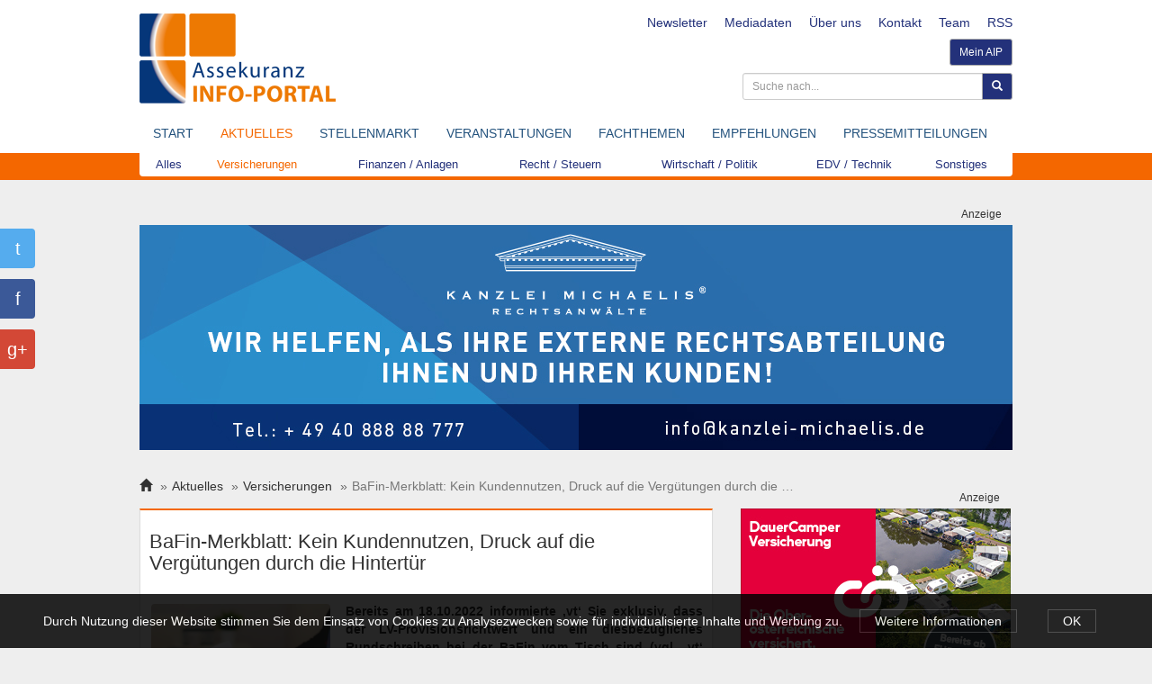

--- FILE ---
content_type: text/html; charset=utf-8
request_url: https://www.assekuranz-info-portal.de/aktuelles/versicherungen/2022/11/BaFin_Merkblatt_Kein_Kundennutzen_Druck_auf_die_Verguetungen_durch_die_Hintertuer-1/
body_size: 6918
content:
<!DOCTYPE html>
<html lang="de">
<head>
    <meta charset="utf-8">
    <meta http-equiv="X-UA-Compatible" content="IE=edge">
    <meta name="viewport" content="width=device-width, initial-scale=1">
    <meta name="description" content="Bereits am 18.10.2022 informierte ‚vt‘ Sie exklusiv, dass der LV-Provisionsrichtwert und ein diesbezügliches Rundschreiben bei der BaFin vom Tisch sind (vgl. ‚vt‘ 43/22). Regelungen zu einer „Wohlverhaltensaufsicht“ sollten in einem Merkblatt vorgestellt und konsultiert werden.">
    <meta property="og:site_name" content="Assekuranz-INFO-PORTAL">
    <meta property="og:title" content="BaFin-Merkblatt: Kein Kundennutzen, Druck auf die Vergütungen durch die Hintertür">
    <meta property="og:description" content="Bereits am 18.10.2022 informierte ‚vt‘ Sie exklusiv, dass der LV-Provisionsrichtwert und ein diesbezügliches Rundschreiben bei der BaFin vom Tisch sind (vgl. ‚vt‘ 43/22). Regelungen zu einer „Wohlverhaltensaufsicht“ sollten in einem Merkblatt vorgestellt und konsultiert werden.">
    <meta property="og:url" content="https://www.assekuranz-info-portal.de/aktuelles/versicherungen/2022/11/BaFin_Merkblatt_Kein_Kundennutzen_Druck_auf_die_Verguetungen_durch_die_Hintertuer-1/">
    <meta property="og:type" content="article">
    
    
<meta name="twitter:card" content="summary_large_image">
<meta name="twitter:image" content="http://www.assekuranz-info-portal.de/media//resources/2017/8/news.jpg">



    <meta name="twitter:title" content="BaFin-Merkblatt: Kein Kundennutzen, Druck auf die Vergütungen durch die Hintertür">
    <meta name="twitter:description" content="Bereits am 18.10.2022 informierte ‚vt‘ Sie exklusiv, dass der LV-Provisionsrichtwert und ein diesbezügliches Rundschreiben bei der BaFin vom Tisch sind (vgl. ‚vt‘ 43/22). Regelungen zu einer „Wohlverhaltensaufsicht“ sollten in einem Merkblatt vorgestellt und konsultiert werden.">
    <title>BaFin-Merkblatt: Kein Kundennutzen, Druck auf die Vergütungen durch die Hintertür | Assekuranz-INFO-PORTAL</title>
    <link rel="icon" type="image/vnd.microsoft.icon" href="/static/images/favicon.ico">

    

    <link type="text/css" rel="stylesheet" href="/static/css/bootstrap.min.css" charset="utf-8">
    <link type="text/css" rel="stylesheet" href="/static/css/bip.css" charset="utf-8">
    <link type="text/css" rel="stylesheet" href="/static/css/layout.css" charset="utf-8">
    <link type="text/css" rel="stylesheet" href="/static/css/header.css" charset="utf-8">
    <link type="text/css" rel="stylesheet" href="/static/css/footer.css" charset="utf-8">
    <link type="text/css" rel="stylesheet" href="/static/lightbox/css/lightbox.css" charset="utf-8">
    <link type="text/css" rel="stylesheet" href="/static/datepicker/css/bootstrap-datepicker3.min.css"
          charset="utf-8">

    <link type="text/css" rel="stylesheet" href="/static/css/print.css" charset="utf-8" media="print">
    
    
    <meta name="robots" content="noindex"/>

  <!-- GetResponse Analytics -->
  <script type="text/javascript">
  (function(m, o, n, t, e, r, _){
          m['__GetResponseAnalyticsObject'] = e;m[e] = m[e] || function() {(m[e].q = m[e].q || []).push(arguments)};
          r = o.createElement(n);_ = o.getElementsByTagName(n)[0];r.async = 1;r.src = t;r.setAttribute('crossorigin', 'use-credentials');_.parentNode .insertBefore(r, _);
      })(window, document, 'script', 'https://an.gr-wcon.com/script/245f5cea-30ed-4ba7-b25b-70f4271cd589/ga.js', 'GrTracking');
  </script>
  <!-- End GetResponse Analytics -->
</head>
<body class="link-detail">

<div id="wrapper">
    <header>
        
    

<div class="header-0">
    <a href="/"><img src="/static/images/logo_50.png" alt="Logo Assekuranz-INFO-PORTAL"
                     class="logo"/></a>

    <form method="GET" action="/aktuelles//suche/">
        <div class="input-group input-group-sm">
            <input type="text" name="q" class="form-control" placeholder="Suche nach...">
            <span class="input-group-btn">
                <button class="btn btn-default" type="submit">
                    <i class="glyphicon glyphicon-search"></i>
                </button>
            </span>
        </div>
    </form>
    <h1>BaFin-Merkblatt: Kein Kundennutzen, Druck auf die …</h1>
</div>

<div class="header-1">
    <div class="container">
        <div class="row">
            <div class="col-xs-3">
                <a href="/"><img src="/static/images/logo.png" alt="Logo Assekuranz-INFO-PORTAL"
                                 class="logo"/></a>
            </div>

            <div class="col-xs-9">
                <div id="topnav">
                    <a href="/newsletter/">Newsletter</a>
                    <a href="/mediadaten/">Mediadaten</a>
                    <a href="/ueber-uns/">Über uns</a>
                    <a href="/kontakt/">Kontakt</a>
                    <a href="/team/">Team</a>
                    <a href="/rss/">RSS</a>
                </div>

                <div class="clearfix"></div>

                <div id="toolbar">
                    
                        <a class="btn btn-primary btn-sm" href="/accounts/">Mein AIP</a>
                    
                    <form method="GET" action="/suche/aktuelles/">
                        <div class="input-group input-group-sm">
                            <input type="text" name="q" class="form-control" placeholder="Suche nach...">
                            <span class="input-group-btn">
                                <button class="btn btn-primary" type="submit"><i class="glyphicon glyphicon-search"></i>
                                </button>
                            </span>
                        </div>
                    </form>
                </div>
            </div>
        </div>
        
<nav class="navbar navbar-default">
    <div class="navbar-header">
        <button type="button" class="navbar-toggle collapsed" data-toggle="collapse" 
                data-target="#navbar-main-collapse">
            <span class="sr-only">Toggle navigation</span>
            <span class="text">Menü</span>
            <span class="icon-bar"></span>
            <span class="icon-bar"></span>
            <span class="icon-bar"></span>
        </button>
    </div>
    <div class="collapse navbar-collapse" id="navbar-main-collapse">
        <ul class="nav navbar-nav">
            
                <li class="">
                    <a href="/">Start</a>
                    


                </li>
            
                <li class="active">
                    <a href="/aktuelles/">Aktuelles</a>
                    

    <ul>
        <li class=""><a href="/aktuelles/">Alles</a></li>
        
            <li class="active"><a href="/aktuelles/versicherungen/">Versicherungen</a></li>
        
            <li class=""><a href="/aktuelles/finanzen-anlagen/">Finanzen / Anlagen</a></li>
        
            <li class=""><a href="/aktuelles/recht-steuern/">Recht / Steuern</a></li>
        
            <li class=""><a href="/aktuelles/wirtschaft-politik/">Wirtschaft / Politik</a></li>
        
            <li class=""><a href="/aktuelles/edv-technik/">EDV / Technik</a></li>
        
            <li class=""><a href="/aktuelles/sonstiges/">Sonstiges</a></li>
        
    </ul>


                </li>
            
                <li class="">
                    <a href="/stellenmarkt/">Stellenmarkt</a>
                    

    <ul>
        <li class=""><a href="/stellenmarkt/">Alles</a></li>
        
            <li class=""><a href="/stellenmarkt/innendienst/">Anst. Innendienst</a></li>
        
            <li class=""><a href="/stellenmarkt/84-hgb/">§84 HGB</a></li>
        
            <li class=""><a href="/stellenmarkt/fuhrungskraft/">Führungskraft</a></li>
        
            <li class=""><a href="/stellenmarkt/aussendienst/">Anst. Aussendienst</a></li>
        
            <li class=""><a href="/stellenmarkt/praktikum/">Praktikum</a></li>
        
            <li class=""><a href="/stellenmarkt/edv-technik/">EDV / Technik</a></li>
        
            <li class=""><a href="/stellenmarkt/ausbildung/">Ausbildung</a></li>
        
            <li class=""><a href="/stellenmarkt/sonstiges/">Sonstiges</a></li>
        
            <li class=""><a href="/stellenmarkt/stellengesuche/">Stellengesuche</a></li>
        
    </ul>


                </li>
            
                <li class="">
                    <a href="/veranstaltungen/">Veranstaltungen</a>
                    

    <ul>
        <li class=""><a href="/veranstaltungen/">Alles</a></li>
        
            <li class=""><a href="/veranstaltungen/messen/">Messe / Kongress</a></li>
        
            <li class=""><a href="/veranstaltungen/tagung-seminar/">Tagung / Seminar</a></li>
        
            <li class=""><a href="/veranstaltungen/aus-weiterbildung/">Aus-/Weiterbildung</a></li>
        
            <li class=""><a href="/veranstaltungen/roadshow/">Roadshow</a></li>
        
            <li class=""><a href="/veranstaltungen/online/">Online</a></li>
        
            <li class=""><a href="/veranstaltungen/workshop/">Workshop</a></li>
        
            <li class=""><a href="/veranstaltungen/fachkonferenz/">Fachkonferenz</a></li>
        
            <li class=""><a href="/veranstaltungen/sonstige/">Sonstige</a></li>
        
    </ul>


                </li>
            
                <li class="">
                    <a href="/fachinformationen/">Fachthemen</a>
                    


                </li>
            
                <li class="">
                    <a href="/empfehlungen/">Empfehlungen</a>
                    

    <ul>
        <li class=""><a href="/empfehlungen/">Alles</a></li>
        
            <li class=""><a href="/empfehlungen/versicherungen/">Versicherungen</a></li>
        
            <li class=""><a href="/empfehlungen/maklerpools-vertriebe/">Maklerpools / Vertriebe</a></li>
        
            <li class=""><a href="/empfehlungen/fachanwalte-versicherungsrecht/">Fachanwälte-Versicherungsrecht</a></li>
        
            <li class=""><a href="/empfehlungen/software/">Software</a></li>
        
            <li class=""><a href="/empfehlungen/marketing-pr/">Marketing / PR</a></li>
        
    </ul>


                </li>
            
                <li class="">
                    <a href="/presse/">Pressemitteilungen</a>
                    

    <ul>
        <li class=""><a href="/presse/">Alles</a></li>
        
            <li class=""><a href="/presse/versicherungen/">Versicherungen</a></li>
        
            <li class=""><a href="/presse/finanzen-anlagen/">Finanzen / Anlagen</a></li>
        
            <li class=""><a href="/presse/recht-steuern/">Recht / Steuern</a></li>
        
            <li class=""><a href="/presse/wirtschaft-politik/">Wirtschaft / Politik</a></li>
        
            <li class=""><a href="/presse/edv-technik/">EDV / Technik</a></li>
        
            <li class=""><a href="/presse/sonstiges/">Sonstiges</a></li>
        
    </ul>


                </li>
            
        </ul>
    </div>
</nav>

    </div>
</div>


    </header>
    <main>
        
    

    <div class="container">
        
    <div class="cr cr-bi"
         data-url="/brck/?b=605&t=20251128045927">
        <div class="br-wrapper">

            

            <div class="970x250-main" style="text-align: center;">
                <div style="display: inline-block; ;">
                    <small>
                        Anzeige <img src="/brvw/?b=605&t=20251128045927">
                    </small>

                    
                    
                        
                            
                                <a href="#" target="_blank">
    <div id="_cr-bi">
        <img src="/media/cr/2025/4/1745069989.jpg" alt="Ihre externe Rechtsabteilung"
             width="None"/>
    </div>
</a>

                            
                        
                    
                </div>
            </div>

            
        </div>
    </div>
    



        <ol class="breadcrumb">
            <li><a href="/"><i class="glyphicon glyphicon-home"></i></a></li>
            
    <li><a href="/aktuelles/">Aktuelles</a></li>
    <li><a href="/aktuelles/versicherungen/">Versicherungen</a></li>
    <li class="active">BaFin-Merkblatt: Kein Kundennutzen, Druck auf die Vergütungen durch die …</li>

        </ol>

        
            
        

        
            

        

        
            <div class="row">
                <div class="col-md-8" id="content-main">
                    

                    
    <div class="panel panel-default">
        <div class="panel-heading">
            <h1>BaFin-Merkblatt: Kein Kundennutzen, Druck auf die Vergütungen durch die Hintertür</h1>
        </div>
        <div class="panel-body">
            

            

    <div class="article-image">
        <div class="thumbnail">
            <a href="https://www.kapital-markt-intern.de/start/aktuelles/bafin-merkblatt-kein-kundennutzen-druck-auf-die-verguetungen-durch-die-hintertuer/" target="_blank">
            <img src="/media/versions/scale/1000x1000/resources/2017/8/news.jpg" alt="BaFin-Merkblatt: Kein Kundennutzen, Druck auf die Vergütungen durch die Hintertür">
            </a>
            
                <span class="copyright">&copy; Pixabay</span>
            
        </div>
        
    </div>



            <p class="summary">Bereits am 18.10.2022 informierte ‚vt‘ Sie exklusiv, dass der LV-Provisionsrichtwert und ein diesbezügliches Rundschreiben bei der BaFin vom Tisch sind (vgl. ‚vt‘ 43/22). Regelungen zu einer „Wohlverhaltensaufsicht“ sollten in einem Merkblatt vorgestellt und konsultiert werden.</p>

            <div class="clearfix"></div>
            <strong>Weiterlesen auf:</strong>
            <a target="_blank" rel="nofollow" href="https://www.kapital-markt-intern.de/start/aktuelles/bafin-merkblatt-kein-kundennutzen-druck-auf-die-verguetungen-durch-die-hintertuer/">kapital-markt-intern</a>
        </div>

        <div class="panel-footer">
            <span class="source">Quelle: kapital-markt-intern</span>
            <span class="date">08.11.2022</span>
        </div>
    </div>

    <div id="related-content">
    <div class="panel panel-default">
        <div class="panel-heading">
            <h3>Das könnte Sie auch interessieren</h3>
        </div>
        <div class="panel-body">
            <div class="row">
                
                    <div class="col-md-4">
                        <h4><a href="/aktuelles/wirtschaft-politik/2025/09/cdu-gesundheitsexperte-streeck-fordert-selbstbeteiligung-fur-patienten/">CDU-Gesundheitsexperte Streeck fordert Selbstbeteiligung für Patienten</a></h4>

                        <p>
                            Der CDU-Politiker Hendrik Streeck schlägt eine moderate Selbstbeteiligung von Patienten vor, um die Finanzen der gesetzlichen Krankenversicherung zu stabilisieren. Er warnt vor steigenden Beiträgen und spricht von einer „Vollkasko-Mentalität“. Droht…
                        </p>
                    </div>
                
                    <div class="col-md-4">
                        <h4><a href="/aktuelles/recht-steuern/2025/10/bundesgerichtshof-klart-streupflicht-bei-wohnungseigentumergemeinschaften/">Bundesgerichtshof klärt Streupflicht bei Wohnungseigentümergemeinschaften</a></h4>

                        <p>
                            Können sich gemeinschaftliche Eigentümer von Haftungsansprüchen der Mieter befreien, wenn sie einen Hausmeisterdienst mit dem Räumen und Streuen des Grundstücks beauftragen? Darüber hatte Deutschlands oberstes Zivilgericht zu entscheiden. mehr ...
                        </p>
                    </div>
                
                    <div class="col-md-4">
                        <h4><a href="/aktuelles/sonstiges/2025/09/immer-mehr-lkw-diebstahle/">Immer mehr Lkw-Diebstähle</a></h4>

                        <p>
                            Im vergangenen Jahr zeigte die Kurve einer BKA-Publikation zufolge ein weiteres Mal nach oben. Es wurden so viele dieser Delikte wie seit 2017 nicht mehr gezählt. Auf lange Sicht ist aber ein anderer Trend zu beobachten. mehr ...
                        </p>
                    </div>
                
            </div>
        </div>
    </div>
</div>


                    

                </div>

                <div class="col-md-4">
                    
                        
    <div class="cr cr-sidebar1"
         data-url="/brck/?b=602&t=20251128045927">
        <div class="br-wrapper">

            

            <div class="300x250-main" style="text-align: center;">
                <div style="display: inline-block; ;">
                    <small>
                        Anzeige <img src="/brvw/?b=602&t=20251128045927">
                    </small>

                    
                    
                        
                            
                                <a href="#" target="_blank">
    <div id="_cr-sidebar1">
        <img src="/media/cr/2025/4/1744464725.jpg" alt="Dauercamper"
             width="None"/>
    </div>
</a>

                            
                        
                    
                </div>
            </div>

            
        </div>
    </div>
    


                        
    
    <div class="panel panel-danger widget HTMLWidget">
        
            <div class="panel-heading">
                <span class="bull"></span>
                <h4>Flatrate für Stellenanzeigen</h4>
            </div>
        
        <div class="panel-body">
            
    <p>12 Monate lang Stellenanzeigen schalten, ohne Begrenzung der Anzahl, f&uuml;r 1.500,- &euro; netto incl. Ver&ouml;ffentlichungen im Newsletter.</p>

    

        </div>
        
    </div>


    


                        
    <div class="cr cr-sidebar2"
         data-url="/brck/?b=614&t=20251128045927">
        <div class="br-wrapper">

            

            <div class="300x250-main" style="text-align: center;">
                <div style="display: inline-block; ;">
                    <small>
                        Anzeige <img src="/brvw/?b=614&t=20251128045927">
                    </small>

                    
                    
                        
                            
                                <a href="#" target="_blank">
    <div id="_cr-sidebar2">
        <img src="/media/cr/2025/7/1752247263.jpg" alt="Leistungsvergleich VSH"
             width="None"/>
    </div>
</a>

                            
                        
                    
                </div>
            </div>

            
        </div>
    </div>
    


                        
    <getresponse-form form-id="9724d547-dec7-40ba-bf14-56babc4cd1ac" e="0"></getresponse-form>


                        
    <div class="cr cr-sidebar3"
         data-url="/brck/?b=617&t=20251128045927">
        <div class="br-wrapper">

            

            <div class="300x250-main" style="text-align: center;">
                <div style="display: inline-block; ;">
                    <small>
                        Anzeige <img src="/brvw/?b=617&t=20251128045927">
                    </small>

                    
                    
                        
                            
                                <a href="#" target="_blank">
    <div id="_cr-sidebar3">
        <img src="/media/cr/2025/11/1764086397.jpg" alt="Vermittlerfortbildung 2026"
             width="None"/>
    </div>
</a>

                            
                        
                    
                </div>
            </div>

            
        </div>
    </div>
    


                        
    
    <div class="panel panel-default widget LatestContentWidget">
        
            <div class="panel-heading">
                <span class="bull"></span>
                <h4>Neueste Veranstaltungen</h4>
            </div>
        
        <div class="panel-body">
            
    
        Aus-/Weiterbildung<br/>
        <strong><a href="/veranstaltungen/aus-weiterbildung/2025/11/infotelko-coachingausbildung-zum-fcm-finanz-coach-59/">Infotelko: Coachingausbildung zum FCM Finanz Coach®</a></strong><br/>
        <small>08.12.2025</small>
        <p>Informieren Sie sich über unsere Coachingausbildung in einer monatlichen Telko. Begleiten Sie Menschen bei …</p>
        
    
        Online<br/>
        <strong><a href="/veranstaltungen/online/2025/04/aktuelle-rechtsprechung-zur-bu-versicherung/">Aktuelle Rechtsprechung zur BU Versicherung</a></strong><br/>
        <small>09.12.2025</small>
        <p>Der Versicherungsmakler, der seinen Versicherungsnehmer in der Personenversicherung, insbesondere in der Berufsunfähigkeitsversicherung unterstützt, sollte …</p>
        
    
        Online<br/>
        <strong><a href="/veranstaltungen/online/2025/10/finametrica-profiling-der-finanziellen-risikobereitschaft-85/">FinaMetrica: Profiling der finanziellen Risikobereitschaft</a></strong><br/>
        <small>09.12.2025</small>
        <p>Sicher und bewusst bessere Finanzentscheidungen treffen. Einfach, standardisiert und erprobt: Messen Sie die Risikobereitschaft …</p>
        
    
        Aus-/Weiterbildung<br/>
        <strong><a href="/veranstaltungen/aus-weiterbildung/2025/11/infotag-coachingausbildung-bei-fcm-finanz-coaching-57/">Infotag: Coachingausbildung bei FCM Finanz Coaching</a></strong><br/>
        <small>10.12.2025</small>
        <p>Informieren Sie sich über unsere Coachingausbildung in einem monatlichen kostenfreien Infotag. Begleiten Sie Menschen …</p>
        
    

        </div>
        
    </div>


    
    <div class="panel panel-default widget LatestContentWidget">
        
            <div class="panel-heading">
                <span class="bull"></span>
                <h4>Neueste Pressemeldungen</h4>
            </div>
        
        <div class="panel-body">
            
    
        Versicherungen<br/>
        <strong><a href="/presse/versicherungen/2025/11/generali-deutschland-versicherung-ag-schafft-neues-firmenkunden-vorstandsressort-dr-feriha-zingal-krpanic-wird-neue-firmenkunden-vorstandin/">Generali Deutschland Versicherung AG schafft neues Firmenkunden-Vorstandsressort: Dr. Feriha Zingal-Krpanić wird neue Firmenkunden-Vorständin</a></strong><br/>
        <small>27.11.2025</small>
        <p>Die Generali Deutschland Versicherung AG wird ihr Firmenkundengeschäft weiter ausbauen und schafft hierzu ein …</p>
        
    
        Versicherungen<br/>
        <strong><a href="/presse/versicherungen/2025/11/bu-leistungspraxis-2025-teilnehmerzahl-bleibt-hoch-regulierungsdauer-als-zentrale-herausforderung/">BU-Leistungspraxis 2025: Teilnehmerzahl bleibt hoch; Regulierungsdauer als zentrale Herausforderung</a></strong><br/>
        <small>27.11.2025</small>
        <p>Das aktuelle Leistungspraxisrating von Franke und Bornberg beleuchtet die Leistungsregulierung in der Berufsunfähigkeitsversicherung (BU). …</p>
        
    
        Versicherungen<br/>
        <strong><a href="/presse/versicherungen/2025/11/generali-deutschland-ag-schafft-neues-vorstandsressort-fur-das-maklergeschaft-tamara-pagel-wird-chief-business-officer-broker/">Generali Deutschland AG schafft neues Vorstandsressort für das Maklergeschäft: Tamara Pagel wird Chief Business Officer Broker</a></strong><br/>
        <small>26.11.2025</small>
        <p>Verlängerung der Vorstandsmandate von Dr. Melanie Kramp-Gerstner, Marcela Středová sowie Edoardo Malpaga als Zeichen …</p>
        
    

        </div>
        
    </div>



                    
                </div>
            </div>
        
    </div>

    </main>
    <footer>
        
    <div class="container">
        <div class="row">
    
    <div class="col-xs-4">
        <h4>Rubriken</h4>
        <ul>
            
            <li><a href="/aktuelles/">Aktuelles</a></li>
            
            <li><a href="/stellenmarkt/">Stellenmarkt</a></li>
            
            <li><a href="/veranstaltungen/">Veranstaltungen</a></li>
            
            <li><a href="/fachinformationen/">Fachinformationen</a></li>
            
            <li><a href="/empfehlungen/">Empfehlungen</a></li>
            
            <li><a href="/presse/">Pressebereich</a></li>
            
        </ul>
    </div>
    
    <div class="col-xs-4">
        <h4>Service</h4>
        <ul>
            
            <li><a href="/newsletter/">Newsletter</a></li>
            
            <li><a href="/ueber-uns/">Über uns</a></li>
            
            <li><a href="/kontakt/">Kontakt</a></li>
            
            <li><a href="/team/">Team</a></li>
            
        </ul>
    </div>
    
    <div class="col-xs-4">
        <h4>Information</h4>
        <ul>
            
            <li><a href="/mediadaten/">Mediadaten</a></li>
            
            <li><a href="/impressum/">Impressum</a></li>
            
            <li><a href="/rechtliche-hinweise/">Rechtliche Hinweise</a></li>
            
            <li><a href="/agb/">AGB</a></li>
            
            <li><a href="/faq/">Hilfe / FAQ</a></li>
            
            <li><a href="/datenschutz/">Datenschutz</a></li>
            
        </ul>
    </div>
    
</div>

    </div>

    <div id="copyright">
        <div class="container">
            &copy; 2025 Assekuranz-INFO-PORTAL
        </div>
    </div>
    <div class="shariff"></div>

    </footer>
</div>


<script src="/static/CACHE/js/output.637b21ea0ed4.js"></script>


    <script type="text/javascript">var _gaq = _gaq || [];
_gaq.push(['_setAccount', 'UA-35676047-1']);
_gaq.push(['_gat._anonymizeIp']);
_gaq.push(['_trackPageview']);
(function() {
var ga = document.createElement('script'); ga.type = 'text/javascript'; ga.async = true;
ga.src = ('https:' == document.location.protocol ? 'https://ssl' : 'http://www') + '.google-analytics.com/ga.js';
var s = document.getElementsByTagName('script')[0]; s.parentNode.insertBefore(ga, s);
})();
</script>


    <div class="cookie-hint">
        Durch Nutzung dieser Website stimmen Sie dem Einsatz von Cookies zu Analysezwecken sowie für individualisierte
        Inhalte und Werbung zu.

        <a href="/datenschutz/">Weitere Informationen</a>
        <a href="#" class="accept">OK</a>
    </div>
    <script>
        $('.cookie-hint .accept').click(function () {
            $('.cookie-hint').fadeOut();
            $.get('/cookie_accept/');
        });
    </script>


</body>
</html>


--- FILE ---
content_type: text/css
request_url: https://www.assekuranz-info-portal.de/static/css/bip.css
body_size: 2044
content:
body {
    hyphens: auto;
    -webkit-hyphens: auto;
    -moz-hyphens: auto;
    -ms-hyphens: auto;
}

#staff {
    position: fixed;
    top: 150px;
    right: 0;
    z-index: 9999;
    background-color: black;
    opacity: 0.75;
}

#staff ul {
    list-style: none;
    margin: 0;
    padding: 0;
}

#staff ul li a {
    color: #fff;
    display: block;
    padding: 10px;
    border-top: 1px solid #fff;
}

header .col-main .creative {
    min-height: 90px;
    float: right;
    margin-right: -2px;
}

header .col-right {
    position: relative;
}

header .col-right .creative {
    position: absolute;
    left: 2px;
}

main {
    position: relative;
}

main .cr {
    margin: 0 0 30px;
}

main .cr small {
    display: block;
    text-align: right;
    padding: 10px 8px 0;
    height: 30px;
}

main .cr-sk {
    position: absolute;
    left: 50%;
    margin-left: 490px;
    top: 20px;
}

main .cr-si {
    margin-top: 4px;
    overflow: hidden;
    text-align: center;
}

main .cr-me {
    margin-top: -20px;
    overflow: hidden;
    text-align: center;
}


main .cr-li {
    margin: 15px 0;
    overflow: hidden;
}

main .cr-li img,
main .cr-bi img,
main .cr-bi * {
    max-width: 100%;
}

.errorlist {
    color: red;
    list-style: none;
    margin: 0;
    padding: 0;
    font-size: 90%;
}

.cr-su {
    float: right;
}

.cr-sk {
    position: absolute;
}

@media (max-width: 1200px) {
    .cr-sk {
        display: none;
    }
}

.panel-body img {
    max-width: 100%;
}

.br-wrapper {
    max-width: 100%;
    margin: auto;
}


main .cr-bi {
    position: relative;
    margin-top: 20px;
}

.cr-bi .wallpaper-left {
    position: absolute;
    top: 30px;
    left: -175px;
}

.cr-bi .wallpaper-left-120 {
    left: -135px;
}

.cr-bi .wallpaper-right {
    position: absolute;
    top: 30px;
    right: -175px;
    border: none;
}

.cr-bi .wallpaper-right-120 {
    right: -135px;
}


.cr-bi .wallpaper-main {
    margin-left: -15px;
    margin-right: -15px;
}


.cr-bi .tandem-main {
    margin-right: -15px;
    text-align: right;
}

.cr-bi .tandem-main {
    text-align: right;
}

main .cr-sidebar1 {
    margin-top: -30px;
}



--- FILE ---
content_type: text/css
request_url: https://www.assekuranz-info-portal.de/static/css/layout.css
body_size: 10477
content:
html,
body {
    margin: 0;
    padding: 0;
    height: 100%;
}

body {
    font-family: "Open Sans", Helvetica, Arial, sans-serif;
    background-color: #eee;
}

#wrapper {
    min-height: 100%;
    position: relative;
}

.container {
    max-width: 1000px;
}

h1 {
    font-size: 22px;
}

h2 {
    font-size: 20px;
}

h3 {
    font-size: 18px;
}

#content-main p {
    text-align: justify;
}

#content-main form p,
#content-main .presscontact p {
    text-align: left;
}

#content-main form p {
    padding: 5px 0;
}

a {
    color: #23317a;
}

.panel-body a {
    font-weight: bold;
}

a:hover {
    color: #f46700;
}

th,
td {
    padding: 4px 4px 4px 0;
}

.btn {
    border: 1px solid #aaa;
}

.btn-primary {
    background-color: #23317a;
}

.btn-primary:hover {
    background-color: #f46700;
    border: 1px solid #f46700;
}

.breadcrumb {
    background-color: transparent;
    margin: 15px 0;
    padding: 0;
}

.pagination a {
    font-weight: normal;
}

.panel {
    border-radius: 0px;
    position: relative;
    border-top: 2px solid #f46700;
    margin-bottom: 15px;
}

.panel .panel-image {
    display: block;
    width: 33%;
    float: left;
    margin: 0px 15px 0 0;
    padding: 0;
    position: relative;
}

.panel .panel-image img {
    display: block;
    max-width: 100%;
}

.panel .panel-heading {
    border-radius: 0;
    background-color: #fff;
    border-top: none;
    border-bottom: none;
    padding: 5px 15px;
    color: #333;
}

.panel .panel-heading h1 {
    margin: 15px 0;
}

.panel .panel-heading h2,
.panel .panel-heading h3,
.panel .panel-heading h4 {
    margin: 4px 0;
    padding: 5px 0;
    line-height: 1.2;
}

.panel .panel-heading, .panel .panel-body, .panel .panel-footer {
    padding: 8px 10px;
}

.panel .panel-body h1,
.panel .panel-body h2,
.panel .panel-body h3,
.panel .panel-body h4 {
    margin: 0 0 10px;
    line-height: 1.2;
}

.panel .panel-footer {
    background-color: #fff;
    font-size: 80%;
    padding: 8px 15px;
    border-top: none;
}

.panel .panel-footer .source {
    color: #999;
}

.panel .panel-footer .date {
    color: #999;
    float: right;
}

.panel-primary {
    border: 1px solid #ddd;
}

#top-news .row {
    margin-bottom: 15px;
}

#top-news .panel-body {
    height: 75px;
    overflow: hidden;
}

#top-news .panel-footer {
    font-size: smaller;
    text-align: right;
}

#top-news h3 {
    line-height: 1.4;
    font-size: 16px !important;
}

#top-news h3 a {
    font-weight: normal;
}

p.summary {
    font-weight: bold;
}

.contentitem-list p.summary {
    font-weight: normal;
}

.thumbnail {
    border: none;
    position: relative;
    padding: 2px;
    border-radius: 4px;
    margin-bottom: 4px;
}

.thumbnail img {
    border-radius: 4px;
}

.thumbnail .copyright {
    border-radius: 0 0 4px 4px;
}

.caption {
    padding: 0 8px;
    font-size: 80%;
}

.thumbnail-left {
    float: left;
    max-width: 33%;
    margin: 0 15px 15px 0;
}

.thumbnail-right {
    float: right;
    max-width: 33%;
    margin: 0 0 10px 10px;
}

.summary {
    font-weight: normal;
    text-align: justify;
}

.breadcrumb > li,
.breadcrumb > li a {
    color: #333;
}

.breadcrumb > li + li:before {
    content: "\00bb";
    padding: 0 5px;
    color: #666;
}

.copyright {
    position: absolute;
    left: 0px;
    bottom: 2px;
    color: #000;
    background-color: #fff;
    opacity: 0.6;
    width: 100%;
    padding: 2px 8px;
    font-size: 11px;
    text-align: right;
}

.copyright:hover {
    opacity: .75;
}

body.information-detail .paragraph-1 {
    clear: both;
}

.place_and_time {
    font-weight: bold;
}

ul.archive {
    list-style: none;
    margin: 0;
    padding: 0;
}

ul.archive ul {
    list-style: none;
    margin: 0;
    padding: 0;
}

ul.archive li {
    padding: 4px 15px;
}

ul.archive li.active > a {
    font-weight: bold;
}

div.shariff {
    position: fixed;
    left: 0;
    top: 250px;
}

div.shariff ul {
    list-style: none;
    margin: 0;
    padding: 0;
}

div.shariff ul li {
    margin-bottom: 4px;
}

div.shariff ul li a {
    display: block;
    padding: 8px;
    text-align: center;
    font-size: 20px;
    border-radius: 0 4px 4px 0;
    color: #fff;
}

div.shariff ul li a:hover,
div.shariff ul li a:focus,
div.shariff ul li a:active {
    text-decoration: none;
}

div.shariff .fa-twitter:before {
    content: "t";
}

div.shariff .fa-facebook:before {
    content: "f";
}

div.shariff .fa-google-plus:before {
    content: "g+";
}

div.shariff .share_text {
    display: none;
}

div.shariff li.twitter a {
    background-color: #55acee;
}

div.shariff li.twitter a:hover {
    background-color: #32bbf5;
}

div.shariff li.facebook a {
    background-color: #3b5998;
}

div.shariff li.facebook a:hover {
    background-color: #4273c8;
}

div.shariff li.googleplus a {
    background-color: #d34836;
}

div.shariff li.googleplus a:hover {
    background-color: #f75b44;
}

@media (max-width: 768px) {
    .container {
        margin-left: 25px;
    }

    div.shariff ul li a {
        font-size: 16px;
        padding: 4px;
        margin-bottom: 10px;
    }
}

.widget {
    border-top: 2px solid #23317a;
}

.widget .panel-heading {
    padding-left: 35px;
}

.widget .bull {
    display: block;
    float: left;
    width: 13px;
    height: 13px;
    background-color: #f46700;
    margin-left: -20px;
    margin-top: 11px;
}

.widget h4 {
    font-size: 16px;
}

.widget img {
    max-width: 100%;
}

.NewsletterWidget {
    background-color: #23317a;
    color: #fff;
    border: none;
    border-top: none;
}

.NewsletterWidget .panel-heading {
    background-color: #f46700;
    color: #fff;
    padding-left: 15px;
}

.NewsletterWidget .panel-heading .bull {
    display: none;
}

.NewsletterWidget .panel-heading h4 {
    color: #fff;
    margin-left: 0;
}

main .cr-li {
    margin-bottom: 25px;
}

.reference-list .categories {
    margin: 0;
    padding: 0;
    list-style: none;
}

.reference-list .categories > li:before {
    content: ' ';
    display: block;
    float: left;
    width: 13px;
    height: 13px;
    background-color: #23317a;
    font-size: 12px;
    margin: 5px 8px 0 0;
}

.reference-list .categories > li {
    margin: 0 0 20px;
    padding: 0;
    font-size: 16px;
}

.reference-list .categories > li > ul > li:before {
    content: ' ';
    display: block;
    float: left;
    width: 13px;
    height: 13px;
    background-color: #f46700;
    font-size: 12px;
    margin: 7px 8px 0 0;
}

.reference-list .categories > li > ul li {
    font-size: 14px;
}

.reference-list .topics {
    margin: 0;
    padding: 0 0 0 20px;
}

.reference-list .topics li {
    line-height: 1.9;
    list-style: none;
}

.reference-list .topics li.active a {
    color: #f46700;
}

.article-image {
    margin: 15px 0 25px;
}

.reference-detail .article-image {
    width: 33%;
    float: left;
}

.reference-detail p.summary {
    margin-left: 35%;
    font-weight: normal;
}

.reference-detail .panel-footer {
    font-size: 14px;
}

.link-detail .article-image {
    float: left;
    margin: 0 15px 15px 0;
    width: 33%;
}

.comments .comment {

}

.comments .comment .author {
    float: left;
    font-size: smaller;
}

.comments .comment .date {
    text-align: right;
    font-size: smaller;
}

.comments .comment .text {
    clear: both;
    margin: 10px 0 0;
}

.comment-form #id_text {
    height: 100px;

}

#id_a, #id_b {
    border: none !important;
    width: 20px;
    text-align: center;
}

.comment-form ul {
    list-style: none;
    margin: 0;
    padding: 0;
}

.comment-form li {
    display: inline;
    margin-right: 20px;
}

.job .panel-footer .source,
.job .panel-footer .date {
    font-weight: bold;
    color: #333;
}

.attachment-list {
    padding: 15px 0;
}

.advertisement-hint {
    float: right;
    font-size: 10px;
    text-transform: uppercase;
}

.LatestContentWidget p {
    font-size: 13px;
}

#BookingForm table td {
    vertical-align: top;
}

#BookingForm table input[type=checkbox] {
    width: 15px;

}

form p label {
    display: block;
}

form p input[type=text],
form p input[type=email],
form p textarea {
    width: 90%;
}

textarea[readonly] {
    background-color: #eee;
    cursor: not-allowed;
}

.FilterWidget input,
.FilterWidget select {
    width: 90%;
}

label {
    display: block;
}

.form-group-date select,
.form-group-date_start select,
.form-group-date_end select {
    width: 100px;
    display: inline-block;
}

.pull-right {
    margin-left: 5px;
}

.navbar-toggle .text {
    float: left;
    color: #000;
    margin: 0;
    font-size: 14px;
    margin-top: -3px;
}

.navbar-toggle .icon-bar {
    margin-left: 50px;
}

th.count,
td.count {
    text-align: right;
}

.nav-pills > li.disabled > a {
    font-weight: bold;
}

.nav-pills > li.disabled > a:hover {
    cursor: pointer;
}

.nav-pills > li > a {
    padding: 6px 12px;
}

.helptext {
    display: block;
}

.gallery {
    position: relative;
    padding: 0;
    border-radius: 0;
}

.gallery img {
    border-radius: 0;
}

.gallery .next,
.gallery .prev {
    width: 200px;
    position: absolute;
    top: 0;
    height: 100%;

    opacity: 0;
    color: #fff;
    transition: all .5s;
    background-repeat: no-repeat;
    background-position-y: center;
}

.gallery .prev {
    left: 0;
    background-image: url(/static/lightbox/img/prev.png);
}

.gallery .next {
    right: 0;
    background-image: url(/static/lightbox/img/next.png);
    background-position-x: right;
}

.gallery .next:hover,
.gallery .prev:hover {
    opacity: 1;
}

#related-content h4 {
    font-size: 14px;
}

#related-content p {
    font-size: 12px;
}

textarea {
    height: 300px;
}

.search-field {
    margin-bottom: 15px;
}

.search-field input, .search-field select {
    width: 100%;
}

#related-content .panel-heading h3 {
    border-bottom: 1px solid #ccc;
}

#related-content .row > div {
    border-left: 1px solid #ccc;
}

#related-content .row > div:first-child {
    border-left: none;
}

.paragraph {
    clear: both;
}

.information-list .panel-heading {
    background-color: #f46700;
}

.information-list .panel-heading h1,
.information-list .panel-heading h3 {
    margin: 0;
    color: #fff;
    padding: 0;
}

.information-list .panel-heading h3 a {
    color: #fff;
}

.cookie-hint {
    position: fixed;
    bottom: 0;
    left: 0;
    width: 100%;
    padding: 20px;
    color: #fff;
    background-color: #000;
    opacity: .85;
    text-align: center;
    z-index: 999;
}

.cookie-hint a {
    color: #fff;
    bordeR: 1px solid #333;
    padding: 4px 16px;
    margin: 0 15px;
}


--- FILE ---
content_type: text/css
request_url: https://www.assekuranz-info-portal.de/static/css/header.css
body_size: 2865
content:
header .header-0 {
    position: fixed;
    top: 0;
    width: 100%;
    background-color: #fff;
    box-shadow: 0 0 8px #aaa;
    display: none;
    z-index: 99;
}

header .header-0 .logo {
    height: 50px;
    float: left;
    margin: 2px;
}

header .header-0 h1 {
    margin: 10px;
    font-size: 24px;
    text-align: center;
}

header .header-0 form {
    width: 200px;
    float: right;
    margin: 10px;
}

.header-1 {
    background-color: #fff;
    border-bottom: 30px solid #f46700;
}
.header-1 .navbar-collapse {
    padding-left: 0;
    padding-right: 0;
}

.header-1 .logo {
    margin: 15px 0;
}

.navbar-default {
    background-color: #fff;
    border: none;
    position: relative;
    min-height: 40px;
    margin-bottom: 0;
}

.navbar-default .navbar-nav > li > a {
    text-transform: uppercase;
    padding-top: 8px;
    padding-bottom: 8px;
    color: #23527D;
}

.navbar-default .navbar-nav > li.active > a {
    color: #f46700;
    background-color: #fff;
}

.navbar-default .navbar-nav > li > a:hover,
.navbar-default .navbar-nav > li.active > a:hover {
    background-color: transparent;
    color: #f46700;
}

.navbar-default .navbar-nav > li > ul > li {
    font-size: 13px;
}

.navbar-default li {
    position: static;
}

.navbar-default li ul {
    display: none;
}

#topnav {
    text-align: right;
    margin-top: 15px;
}

#topnav a {
    margin: 0 0 0 15px;
}

#toolbar {
    float: right;
    width: 300px;
    margin-top: 8px;
    text-align: right;
}

#toolbar form {
    margin-top: 8px;
    margin-bottom: 8px;
}

@media (min-width: 1000px) {
    .navbar-default li.active ul {
        display: block;
        position: absolute;
        left: 0px;
        top: 40px;
        padding: 4px 8px;
        border-radius: 0 0 4px 4px;
        background-color: #fff;
        display: table;
        width: 100%;
    }

    .navbar-default li.active ul li {
        display: table-cell;
        list-style: none;
        padding: 0;
        text-align: center;
    }

    .navbar-default li.active ul li.active a {
        color: #f46700;
    }
}

@media (max-width: 999px) {
    #topnav {
        display: none;
    }

    .navbar-default li.active ul {
        display: block;
    }

    .navbar-header {
        float: none;
    }

    .navbar-left, .navbar-right {
        float: none !important;
    }

    .navbar-toggle {
        display: block;
    }

    .navbar-collapse {
        border-top: 1px solid transparent;
        box-shadow: inset 0 1px 0 rgba(255, 255, 255, 0.1);
    }

    .navbar-fixed-top {
        top: 0;
        border-width: 0 0 1px;
    }

    .navbar-collapse.collapse {
        display: none !important;
    }

    .navbar-nav {
        float: none !important;
        margin-top: 7.5px;
    }

    .navbar-nav > li {
        float: none;
    }

    .navbar-nav > li > a {
        padding-top: 10px;
        padding-bottom: 10px;
    }

    .collapse.in {
        display: block !important;
    }
}

--- FILE ---
content_type: text/css
request_url: https://www.assekuranz-info-portal.de/static/css/footer.css
body_size: 299
content:
footer {
  padding: 15px 0;
}
footer a {
  color: #23317a;
}
footer a:hover {
  color: #f46700;
}
footer h4 {
  margin: 0px;
  padding: 4px 0;
  text-transform: uppercase;
  font-size: 16px;
  color: #f46700;
  border-bottom: 1px solid #f46700;
}
footer ul {
  margin: 0px;
  padding: 0;
  list-style: none;
}
footer ul li {
  padding: 4px 0;
}
footer #copyright {
  color: #000;
  padding: 15px;
}


--- FILE ---
content_type: text/css
request_url: https://www.assekuranz-info-portal.de/static/css/print.css
body_size: 315
content:
header,
.widget,
form,
.breadcrumb,
.pagination,
.cr,
.shariff,
.comment-form,
#staff,
.nav-tabs,
body.accounts table td.stats,
body.accounts table td.edit,
body.accounts table th.stats,
body.accounts table th.edit,
body.accounts .panel-heading,
footer {
    display: none;
}

body.accounts .panel {
    border-width: 0;
    padding: 0;
    margin: 0;
}

body.accounts .panel-body {
    padding: 0;
    margin: 0;
}
